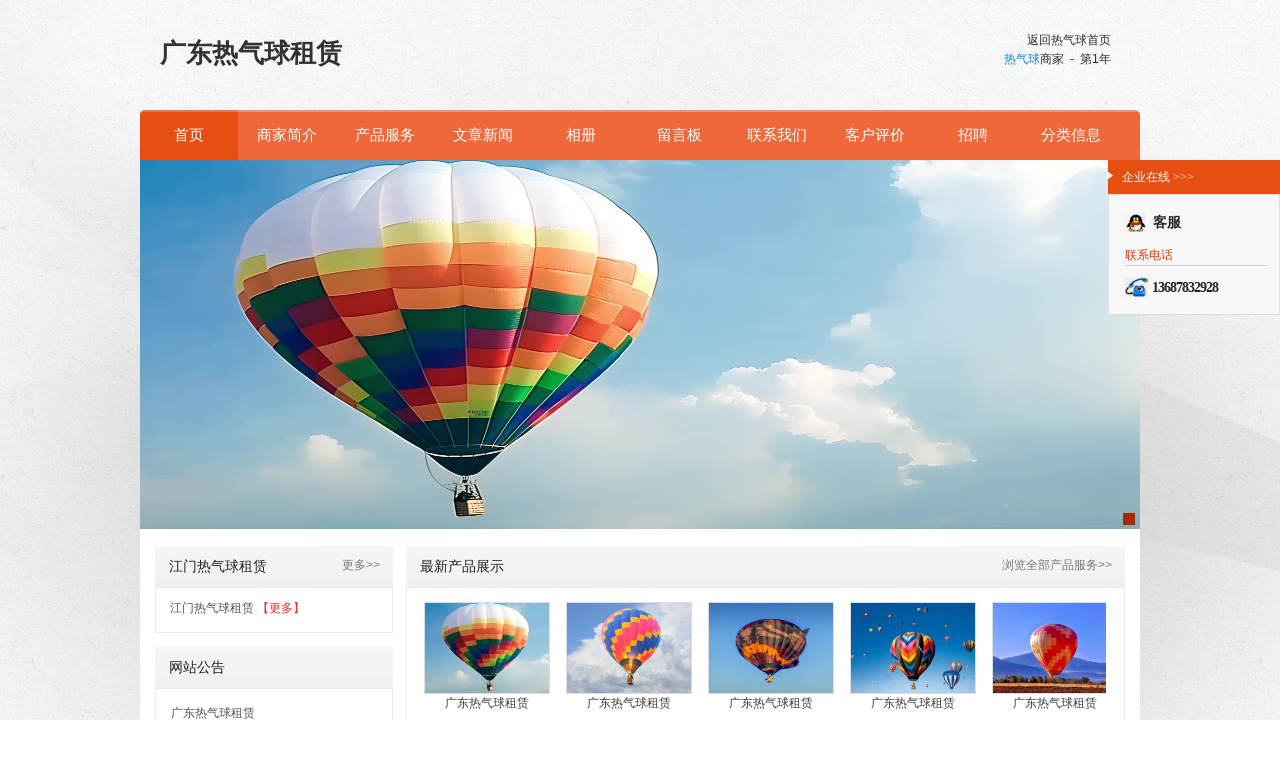

--- FILE ---
content_type: text/html; charset=utf-8
request_url: http://zdqssh.hexinmedia.com/
body_size: 2907
content:
<!DOCTYPE html PUBLIC "-//W3C//DTD XHTML 1.0 Transitional//EN" "http://www.w3.org/TR/xhtml1/DTD/xhtml1-transitional.dtd">
<html xmlns="http://www.w3.org/1999/xhtml">
<head>
<meta http-equiv="Content-Type" content="text/html; charset=utf-8"/>
<title>广东热气球租赁</title>
<meta name="keywords" content="广东热气球租赁"/>
<meta name="description" content="广东热气球租赁"/>
<link rel="stylesheet" href="css/common.css" />
<link rel="stylesheet" href="css/dianpu_static/15/css/machining.css" />
<script src="static/js/jquery.js"></script>
<script>
$(document).ready(function(){
	$("#tab a").click(function(){
		var index = $(this).attr("tab");
		$("#tab a").removeClass("current").eq(index).addClass("current");
		$("#contentbox>div").hide().eq(index).show();
	})
	
	var scroll_h = $("#announcement-list li").height();

	if(scroll_h > 165){
		textMarquee('announcement-list');
	}
	
	//横向滚动
	InitMarquee = function() {
		var length = $("#marqueediv6").find("a").length;
		if(length>6){
			new Marquee("marqueediv6",2,1,720,115,30,0,0);
		}
	}
	InitMarquee();
});
</script>
</head>

<body>
<div class="bg"> 
  <div class="content-top ">
  <h1 class="content-top-left">广东热气球租赁</h1>
  <div class="content-top-right">
    <p class="p2"><a href="index.php">返回热气球首页</a></p>
    <p class="p1"><a style="color: #fb4d7b" href="index.php" target="_blank">热气球</a>商家&nbsp;&nbsp;-&nbsp;&nbsp;第1年</p>
  </div>
</div>
<script>
$(function(){
	$("#nav  li").hover(function(){
		$(this).addClass("hover");
	},function(){
		$(this).removeClass("hover");
	});
})
</script>
<div id="navigation" class="navigation editable">
  <ul id="nav" class="navul navmore">
    <li><a href="http://zdqssh.hexinmedia.com" class="current"><span>首页</span></a></li>
            <li><a href="index.php?m=shop&a=profile&shopid=zdqssh" ><span>商家简介</span> </a> 
    </li>
        
            <li><a href="index.php?m=shop&a=product&shopid=zdqssh" ><span >产品服务</span> </a> 
    <ul class="nav-xiala" style="display: none">
              </ul>
      </li>
        
            <li><a href="index.php?m=shop&a=article&shopid=zdqssh" ><span  >文章新闻</span> </a> 
    <ul class="nav-xiala" style="display: none">
              </ul>
      </li>
        
            <li><a href="index.php?m=shop&a=shoppic&shopid=zdqssh" ><span>相册</span> </a> 
    </li>
        
            <li><a href="index.php?m=shop&a=guestbk&shopid=zdqssh" ><span>留言板</span> </a> 
    </li>
        
            <li><a href="index.php?m=shop&a=contact&shopid=zdqssh" ><span>联系我们</span> </a> 
    </li>
        
            <li><a href="index.php?m=shop&a=comment&shopid=zdqssh" ><span>客户评价</span> </a> 
    </li>
        
            <li><a href="index.php?m=shop&a=zhaopin&shopid=zdqssh" ><span>招聘</span> </a> 
    </li>
        
        <li><a target="_blank" href="index.php?m=shop&c=article&pid=62" ><span>分类信息</span></a></li>
  </ul>
</div>

         
  <div class="banner">
  <div class="biggest-pic">
    <div id="bigImg"> 
       
      <a href=""> <img src="uploads/20251127/202511271555007576.jpg" /></a> 
            <div id="NewsPicTxt" style=" display:none; visibility:hidden"><a href="" target="_blank"></a> </div>
    </div>
  </div>
</div>
<script src="js/dianpu_show.js"></script> 
<script>
$(document).ready(function(){
	navigationMenu('navigation', 'nav-xiala','nav-erji-xiala','erji-xiala-arrow');

});
</script>  <div class="content">
    <div class="col"> 
      <div class="left-col"> 
   
      <div class="about-us">
    <div class="top-title">
      <div class="log">江门热气球租赁</div>
      <a href="index.php?m=shop&a=profile&shopid=zdqssh" target="_blank" class="tag">更多&gt;&gt;</a> </div>
    <div class="about-us-middle">
      <div class="about-middle-content">
        <p class="pro" style=""> <span id="index_about">江门热气球租赁</span> <a href="index.php?m=shop&a=profile&shopid=zdqssh" target="_blank" class="viewer" style="font-size:12px;">【更多】</a> </p>
      </div>
    </div>
  </div>
    <div class="announcement">
    <div class="top-title">
      <div class="log">网站公告</div>
    </div>
    <div class="announcement-middle">
      <ul id="announcement-list">
        <li>广东热气球租赁</li>
      </ul>
    </div>
  </div>
  <div class="connect-us">
    <div class="top-title">
      <div class="announcement-top">
        <div class="log">联系我们</div>
      </div>
    </div>
    <div class="connect-us-middle">
      <ul>
        <li> <span class="li-left">商家名称：</span><span class="li-right">广东热气球租赁</span> </li>
        <li> <span class="li-left">店铺地址：</span><span class="li-right">广东江门</span> </li>
        <li> <span class="li-left">营业时间：</span><span class="li-right">24小时</span> </li>
        <li> <span class="li-left">营业电话：</span><span class="li-right" style="color:#ff6a00; font-size:14px;font-weight:bold;">13687832928 </span> </li>
        <li> <span class="li-left">标签：</span> <span class="li-right" style="color:#ff6a00; "> 
           
          <a href="index.php?m=shop&c=shoplist&pid=62&typeid=63">广东热气球租赁</a>
           
          </span> </li>
      </ul>
    </div>
  </div>
</div>
      <div class="right-col">
        <div class="new-product-service">
          <div class="top-title">
            <div class="log">最新产品展示</div>
            <a href="index.php?m=shop&a=product&shopid=zdqssh" target="_blank" class="tag">浏览全部产品服务&gt;&gt;</a> </div>
          <div class="new-product-service-middle">
            <div id="marqueediv6" style="width: 682px; overflow: hidden; white-space: nowrap; zoom: 1; position: relative;" onmouseover="this.stop()" onmouseout="this.start()"> 
               
              <a href="index.php?m=shop&a=product&shopid=zdqssh&id=1252" target="_blank"><img src="uploads/20251127/202511271650545105.jpg"/><span class="new-product-title">广东热气球租赁</span></span></a> 
               
              <a href="index.php?m=shop&a=product&shopid=zdqssh&id=1251" target="_blank"><img src="uploads/20251127/202511271623293328.jpg"/><span class="new-product-title">广东热气球租赁</span></span></a> 
               
              <a href="index.php?m=shop&a=product&shopid=zdqssh&id=1250" target="_blank"><img src="uploads/20251127/202511271621554935.jpg"/><span class="new-product-title">广东热气球租赁</span></span></a> 
               
              <a href="index.php?m=shop&a=product&shopid=zdqssh&id=1249" target="_blank"><img src="uploads/20251127/202511271620079951.jpg"/><span class="new-product-title">广东热气球租赁</span></span></a> 
               
              <a href="index.php?m=shop&a=product&shopid=zdqssh&id=1248" target="_blank"><img src="uploads/20251127/202511271618509118.jpg"/><span class="new-product-title">广东热气球租赁</span></span></a> 
               
            </div>
          </div>
        </div>
        <div class="service-recommended">
          <div class="top-title">
            <div class="log">精品推荐</div>
            <a href="index.php?m=shop&a=product&shopid=zdqssh" target="_blank" class="tag">浏览全部产品服务&gt;&gt;</a> </div>
          <div class="service-recommended-middle">
          <ul class="products">
                        <li class="product">
              <div class="img"> <a href="index.php?m=shop&a=product&shopid=zdqssh&id=1252" class="pic-index" target="_blank"><img width="147" height="124" src="uploads/20251127/202511271650545105.jpg"></a> </div>
              <div class="pro">
                <a href="index.php?m=shop&a=product&shopid=zdqssh&id=1252">广东热气球租赁</a>
              </div></li>
                        <li class="product">
              <div class="img"> <a href="index.php?m=shop&a=product&shopid=zdqssh&id=1251" class="pic-index" target="_blank"><img width="147" height="124" src="uploads/20251127/202511271623293328.jpg"></a> </div>
              <div class="pro">
                <a href="index.php?m=shop&a=product&shopid=zdqssh&id=1251">广东热气球租赁</a>
              </div></li>
                        <li class="product">
              <div class="img"> <a href="index.php?m=shop&a=product&shopid=zdqssh&id=1250" class="pic-index" target="_blank"><img width="147" height="124" src="uploads/20251127/202511271621554935.jpg"></a> </div>
              <div class="pro">
                <a href="index.php?m=shop&a=product&shopid=zdqssh&id=1250">广东热气球租赁</a>
              </div></li>
                        <li class="product">
              <div class="img"> <a href="index.php?m=shop&a=product&shopid=zdqssh&id=1249" class="pic-index" target="_blank"><img width="147" height="124" src="uploads/20251127/202511271620079951.jpg"></a> </div>
              <div class="pro">
                <a href="index.php?m=shop&a=product&shopid=zdqssh&id=1249">广东热气球租赁</a>
              </div></li>
                      </ul>
          </div>
        </div>
                <div class="col2">
          <div class="safety-news">
            <div class="top-title">
              <div class="log">最新文章</div>
              <a href="index.php?m=shop&a=article&shopid=zdqssh" class="tag" target="_blank">更多&gt;&gt;</a> </div>
            <ul class="safety-news-middle">
                            <li> <a href="index.php?m=shop&a=article&shopid=zdqssh&id=904" >江门热气球租赁</a>
                <p>2025-11-27</p>
              </li>
                          </ul>
          </div>
          <div class="safety-news" style="float:right; ">
            <div class="top-title">
              <div class="log">热门文章</div>
              <a href="index.php?m=shop&a=article&shopid=zdqssh" class="tag" target="_blank">更多&gt;&gt;</a> </div>
            <ul class="safety-news-middle">
                            <li> <a href="index.php?m=shop&a=article&shopid=zdqssh&id=904" >江门热气球租赁</a>
                <p>2025-11-27</p>
              </li>
                          </ul>
          </div>
        </div>
      </div>
    </div>
  </div>
  <div class="link">
  <dl>
    <dt style="float:left;"><b>友情链接：</b></dt>
      </dl>
</div>
<div class="footer">
  <div class="footer-ul"> <a href="index.php?m=shop&shopid=zdqssh">首页&nbsp;&nbsp;<span>|</span></a> <a href="index.php?m=shop&a=profile&shopid=zdqssh" target="_blank">商家简介&nbsp;&nbsp;<span>|</span></a> <a href="index.php?m=shop&a=product&shopid=zdqssh" target="_blank">产品服务&nbsp;&nbsp;<span>|</span></a> <a href="index.php?m=shop&a=article&shopid=zdqssh" target="_blank">文章新闻&nbsp;&nbsp;<span>|</span></a> <a href="index.php?m=shop&a=guestbk&shopid=zdqssh" target="_blank">留言板&nbsp;&nbsp;<span>|</span></a> <a href="index.php?m=shop&a=contact&shopid=zdqssh" target="_blank">联系我们</a> </div>
  <div style="border-top:1px solid #fff; padding:9px 0 0 0; "> <span>公司地址：广东江门</span>&nbsp;&nbsp; <span>联系电话：13687832928</span><br />
    <span>版权：广东热气球租赁</span>&nbsp;&nbsp;<span>图片资料版权归作者所有，未经作者授权严禁转载!</span></div>
</div>
<div class="customer-fixed" style="right: 0px; top:160px;">
  <div class="customer-service" id="customer-service">
    <div id="customer-service-top">
      <div class="log">企业在线&nbsp;&gt;&gt;&gt;</div>
    </div>
    <div id="customer-service-middle">
      <div class="online"> 
            <a href="http://wpa.qq.com/msgrd?v=3&amp;uin=&amp;site=qq&amp;menu=yes" target="_blank" class="online-li">客服</a>
            </div>
      <div class="calls">
        <div class="calls-top">联系电话</div>
        <div class="calls-middle">
                    <div class="call">13687832928</div>
                  </div>
      </div>
    </div>
  </div>
</div>
<script type="text/javascript" src="http://cs.ecqun.com/?id=402070&scheme=2" charset="utf-8"></script> 
</div>
</body>
</html>

--- FILE ---
content_type: text/css
request_url: http://zdqssh.hexinmedia.com/css/common.css
body_size: 754
content:
/* clear default */
html, body, div, span, applet, object, iframe, h1, h2, h3, h4, h5, h6, p, blockquote, pre, a, abbr, acronym, address, big, cite, code, del, dfn, em, font, img, ins, kbd, q, s, samp, small, strike, strong, sub, sup, tt, var, dd, dl, dt, li, ol, ul, fieldset, form, label, legend, input, select, textarea, table, caption, tbody, tfoot, thead, tr, th, td, .x { margin: 0; padding: 0; }
ul, li { list-style:none; }
table { border-collapse:separate; }
a img, img, iframe { border:none; }
a span, form label { cursor:pointer; }
html { color:#555; }
body, input, select, textarea { font:12px/1.6 Tahoma, arial, "SimSun"; }
a { text-decoration:none; }
a:link, a:visited { color:#0077d9; }
a:hover, a:active, a:focus { color:#ff6a00; text-decoration:none }
.clearfix { zoom:1; }
.clearfix:after { content:"."; display:block; clear:both; height:0; overflow:hidden; visibility:hidden; }
.link { width:1000px; margin:5px auto; zoom:1; }
.link:after { content:"."; display:block; clear:both; height:0; overflow:hidden; visibility:hidden; }
.buynow { float:left; text-align:center; margin:6px; width: 113px; -webkit-border-radius: 3px; border-radius: 3px; cursor: pointer; font:16px/38px normal 'Microsoft YaHei'; border: 1px solid #ccc; color: #f69 !important; box-shadow: 0 1px 2px rgba(0, 0, 0, 0.2); background: #fafafa; background: -webkit-linear-gradient(top, #fefefe 0, #fafafa 40%, #f5f5f5 100%); background: linear-gradient(to bottom, #fefefe 0, #fafafa 40%, #f5f5f5 100%); }


--- FILE ---
content_type: text/css
request_url: http://zdqssh.hexinmedia.com/css/dianpu_static/15/css/machining.css
body_size: 6842
content:
body { background:url(../../../../image/jiaju/background.jpg) repeat; }
.bg { margin:0 auto; background:url(../../../../image/jiaju/background2.gif) top center no-repeat; }
.content { width:1000px; margin:0 auto; z-index:100; }
.content-top1 { width:1000px; max-height:200px; position:relative; margin:0 auto; line-height:0; }
.content-top { width:1000px; height:110px; position:relative; margin:0 auto; }
.content-top1 img { width:1000px; max-height:200px; *height:expression(document.body.clientHeight > 200? "200px": "auto" );
}
.content-top-left { font-family:"microsoft yahei"; height:28px; line-height:28px; font-size:26px; color:#323232; position:absolute; top:40px; left:20px; }
.content-top-right { font-size:12px; text-align:right; margin-top:1px; color:#323232; position:absolute; top:30px; left:864px; text-shadow:1px 1px #eee }
.content-top-right .p1 { margin-top:0; margin-bottom:2px; }
.content-top-right .p1 a { color:#128add!important; }
.content-top-right .p2 a { color:#323232; }
.content-top-right .p2 .p2-a1 { margin-right:12px; }
.content-top-right .p2 .p2-a2 { margin-left:8px; }
.banner { width:1000px; margin:0 auto; position:relative; }
.biggest-pic { height:369px; }
.banner img { width:1000px; height:369px; }
#bigImg a { cursor:default; }
.Nav { position:absolute; bottom:0; right:5px; height:16px; line-height:16px; }
.Nav span { display:inline-block; width:12px; height:12px; color:#000; text-align:center; line-height:12px; margin-left:3px; background:#d1d1d1; }
.Nav span a { display:block; width:100%; cursor:pointer; color:#000 !important; }
.Nav span a:hover { text-decoration:none !important; }
.Nav .Cur { background:#A52A02; }
.Nav .Cur a { color:#fff !important; }
.navigation { width:1000px; height:50px; z-index:101; zoom:1; margin:0 auto; background:url(../../../../image/jiaju/navigation.png) repeat-x; border-radius:5px 5px 0 0; }
.navigation ul { width:1000px; height:50px; margin:0 auto; z-index:102; }
.navigation li { float:left; position:relative; line-height:50px; height:50px; z-index:103; }
.navigation li a { width:109px; height:50px; color:#fff !important; display:block; font-family:"microsoft yahei"; font-size:15px; text-align:center; }
.navigation li a .nav-xiala-pic { padding:0 15px 0 0; display:inline-block; background:url(../../../../image/jiaju/nav_xiala.png) right center no-repeat; }
.navigation li:first-child a { border-radius:5px 0 0 0; }
.navmore li a { width:98px; }
.navigation a:hover { background:#f07c57; }
.a-hover { background:#f07c57; }
.navigation a.current { background:url(../../../../image/current.png) repeat-x; }
.more-service { position:relative; height:179px; }
#nav_ul2 { position:absolute; top:50px; left:0; width:123px; height:129px; z-index:999!important; }
#nav_ul2 li { float:none; }
#nav_ul2 li a { border:none; background:#d51e00; }
#nav_ul2 li a:hover { background:#d51e00; }
.nav-erji-xiala { position:absolute; background:#ee6839; width:150px; z-index:1003!important; top:0; left:150px; }
.nav-xiala { position:absolute; background:#ee6839; width:150px!important; height:auto!important; z-index: 1001!important; top: 50px; left: 0; font-family: "microsoft yahei"; padding: 0; }
.nav-xiala li { float:none; z-index:1002; }
.nav-xiala li a { border:none; width:150px; overflow:hidden; font-weight:normal; font-size:13px; background:none; }
.nav-xiala li .nav-erji-xiala-pic { background:url(../../../../image/jiaju/nav_xiala2.png) 129px center no-repeat; }
.nav-xiala li a:hover { background:#f07c57!important; }
.nav-xiala li .nav-erji-xiala-pic:hover, .nav-xiala a.a-hover { background:#f07c57 url(../image/nav_xiala2.png) 129px center no-repeat!important; }
.nav-xiala li:first-child a { border-radius:0; }
.col { width:970px; background:#fff; padding:17px 15px 20px 15px; margin:0 0 43px 0; }
.col:after { content:"."; height:0; display:block; visibility:hidden; clear:both; }
.left-col { float:left; width:238px; overflow:hidden; }
.right-col { float:right; width:719px; overflow:hidden; }
.log { font-family:"microsoft yahei"; font-size:14px; height:41px; line-height:41px; color:#212121; float:left; }
.log a { color:#212121; }
.tag { height:18px; line-height:18px; float:right; color:#787878!important; margin:10px 0 0 0; }
.tag a { color:#787878; }
.tag:hover { border-bottom:1px solid #787878; }
.top-title { height:41px; overflow:hidden; zoom:1; background:url(../../../../image/jiaju/content_top.png) repeat-x; padding:0 13px 0 14px; }
.col1 { overflow:hidden; zoom:1; height:237px; margin:0 0 14px 0; }
.col1-other { width:760px; height:195px; }
.col1-other .about-us { width:760px; }
.col1-other .about-us-middle { height:134px; }
.col1-other .about-middle-content { height:auto; width:auto }
.col2 { overflow:hidden; zoom:1; }
/* 娴溠冩惂閺堝秴濮熼崚鍡欒 */
.clas { margin:0 0 14px 0; }
.clas-middle { padding:18px 20px 14px 20px; border:1px solid #ebeaea; *padding-bottom:15px;
}
.clas-each { margin:0 0 7px 0; }
.clas-each a { color:#656565; }
.each-title { background:url(../../../../image/jiaju/clas_title.jpg) 0 2px no-repeat; padding:0 0 0 13px; cursor:pointer; height:12px; line-height:12px; *height:15px;
*line-height:15px;
+height:16px;
+line-height:16px;
}
.each-title a { font-family:"microsoft yahei"; font-size:14px; color:#e6440f; }
.each-ul { margin:9px 0 0 28px; }
.each-ul li { margin:0 0 2px 0; background:url(../../../../image/jiaju/clas_li.png) 0 2px no-repeat; padding:0 0 0 14px; }
.each-ul li a:hover { color:#e6440f; }
/* 鎼存鎽甸崗顒€鎲�*/
.announcement { margin:0 0 14px 0; }
.announcement-middle { padding:15px 10px 16px 15px; border:1px solid #ebeaea; overflow:hidden; zoom:1; }
.announcement-middle #announcement-list { position:relative; height:165px; overflow:hidden; }
/* 閼辨梻閮撮幋鎴滄粦 */
.connect-us-middle { border:1px solid #ecebec; padding:14px 15px 5px 13px; }
.connect-us p { color:#e52d22; margin:0 0 7px 0; font-weight:bold; }
.connect-us ul li { color:#434343; overflow:hidden; zoom:1; border-bottom:1px dashed #9e9e9e; padding:0 0 8px 0; margin:0 0 8px 0; }
.connect-us ul li .li-left { display:block; float:left; width:65px; text-align: right;}
.connect-us ul li .li-right { display:block; float:left; width:134px; }
.connect-us ul li:last-child { margin-bottom:0; border-bottom:none; }
.connect-us ul li strong { font-weight:normal; color:#e52e23; }
/* 閸︽澘娴� */
.map { border:1px solid #ecebec; }
.map img { width:224px; height:112px; }
#map { width:715px; height:600px; border:1px solid #ddd; }
/* 閸忣剙寰冪粻鈧禒锟� */
.about-us { margin:0 0 14px 0; }
.headphoto { width:100px; height:60px; overflow:hidden; float:left; margin:0 5px 0 0; }
.headphoto img { width:100px; height:60px; display:block!important; }
.about-us-middle { padding:11px 13px 14px 14px; border:1px solid #ecebec; font-size:14px; }
.about-middle-content { overflow:hidden; zoom:1; font-size:12px; }
.about-us-middle .img { width:154px; height:111px; float:left; margin:3px 0 0 0; }
.about-us-middle .viewer { color:#e62d22; }
/* 缁岀儤鈧拷 */
.about-us-empty { text-align:center; padding:50px 0 40px }
.empty-span { display:inline-block; width:330px; height:30px; background:url(../image/empty.png) no-repeat }
.about-us-empty span { background-position:0 -49px }
/* 缁儳鎼ф禍褍鎼ч幒銊ㄥ礃 */

.clearfix { zoom:1; }
.clearfix::after {
content:"";
display:block;
clear:both;
}
.productlist-select { margin:0 21px 25px 21px; color:#8e8e8e; }
.select { padding:0 0 6px 0; border-bottom:1px solid #e3e3e3; margin:0 0 6px 0; }
.select a { display:inline-block; }
.select .number { margin:0 0 0 14px; display:inline-block; }
.select strong { color:#ee6839; }
.sorts { overflow:hidden; zoom:1; }
.sort { float:left; margin:0 0 2px 0; width:161px; }
.fold { width:11px; height:11px; display:inline-block; background:url(../../../../image/jiaju/fold.jpg) no-repeat; position:relative; top:1px; left:0; }
.service-recommended { margin-bottom:14px; overflow:hidden; zoom:1; overflow:hidden; zoom:1; }
.service-recommended-middle { border:1px solid #ecebec; overflow:hidden; zoom:1; padding:21px 0 7px 0; *padding-bottom:19px;
}
.products { overflow:hidden; zoom:1; margin:0 0 0 15px; }
.product { width:147px; height:147px; float:left; margin:0 5px 13px 4px; display:inline; border:1px solid #e6e6e6; padding:7px; overflow:hidden; }
.product:hover { border:1px solid #f3b09c; }
.product .img { width:147px; height:124px; display:block; }
.product .pro { width:147px; text-align:center; overflow:hidden; zoom:1; text-overflow:ellipsis; white-space:nowrap; height:13px; line-height:13px; margin:11px 0 0 0; *height:14px;
*line-height:14px;
}
.product .pro a { color:#3c3c3c!important; }
.product .pro a:hover { color:#e6440f; }
/* 閸忣剙寰冮惄绋垮斀 */
.my-album { margin:0 0 14px 0; }
.albums { overflow:hidden; zoom:1; padding:0 20px 0 13px; border:1px solid #ecebec; }
#marqueediv6 { width:723px; overflow:hidden; zoom:1; }
.album { border-bottom:1px dotted #cbcbcb; overflow:hidden; zoom:1; margin:16px 0 0 0; padding:0 0 15px 0; }
.album:last-child { border-bottom:none; padding:0 0 13px 0; }
.album .img-a { width:94px; height:68px; background:url(../../../../image/jiaju/album_bg2.jpg) no-repeat; float:left; margin:0 9px 0 0; padding:1px 0 0 1px; }
.album .album-right { float:left; color:#2e2e2e; }
.album-right a { color:#2e2e2e; }
.album-right strong { font-weight:normal; color:#dd390f; }
.cover-label { position: absolute; left: 0; top: 0; height:42px; width:42px; background: url(../../../../image/jiaju/album_icon.png) no-repeat 0 0; }
/* 娣囨繈娅撻弻婊勬煀闂傦拷 瀵偓闁夸礁鐨敮姝岀槕*/
.safety-news { width:351px; float:left; }
.safety-news-middle { border:1px solid #ecebec; overflow:hidden; zoom:1; padding:17px 19px 5px 19px; }
.safety-news-middle li { background:url(../../../../image/jiaju/news_li.png) 0 3px no-repeat; padding:0 0 0 10px; height:13px; line-height:13px; margin:0 0 9px 0; +height:14px;
+line-height:14px;
}
.safety-news-middle li a { width:217px; overflow:hidden; zoom:1; text-overflow:ellipsis; white-space:nowrap; float:left; display:block; }
.safety-news-middle li a:link { color:#3c3c3c; }
.safety-news-middle li a:visited { color:#3c3c3c; }
.safety-news-middle li a:hover { color:#e6440f; }
.safety-news-middle li a:active { color:#3c3c3c; }
.safety-news-middle li p { color:#8e8e8e; float:right; }
/* 鎼存洟鍎� */
.footer { width:1000px; text-align:center; clear:both; overflow:hidden; zoom:1; margin:0 auto 10px auto; }
.footer .footer-ul { text-align:center; border-bottom:1px solid #d7d1cf; padding:0 0 9px 0; }
.footer .footer-ul a { color:#3c3c3c; }
.footer p { color:#8e8e8e; }
.footer span { color:#8e8e8e; }
.footer p { height:13px; line-height:13px; margin:0 0 6px 0; }
/* 閸掑棝銆�/閸忣剙寰冪粻鈧禒锟� */
.about-us2 { margin:0 0 14px 0; }
.about-us2 #tab { margin:0 0 0 7px; }
.about-us2 #tab a { font-family:"microsoft yahei"; font-size:14px; color:#212121; padding:0 14px; line-height:43px; display:block; float:left; }
.about-us2 #tab .current { background:#fff; color:#ee6839; height:44px; line-height:44px; margin:-2px 0 0 0; border-radius:3px 3px 0 0; box-shadow:0 -1px 2px #e5e4e4; }
.about-us-middle2 { padding:11px 13px 15px 15px; border:1px solid #ecebec; font-size:14px; }
.about-us-middle2 img { padding:1px; border:1px solid #e1e1e1; max-width:700px; *width:expression(document.body.clientWidth > 700? "700px": "auto")
}
.about-us-middle2 .viewer { color:#e62d22; }
/* 缁岀儤鈧拷 */
.about-us-empty { text-align:center; padding:50px 0 40px }
.empty-span { display:inline-block; width:330px; height:30px; background:url(../image/empty.png) no-repeat }
.about-us-empty span { background-position:0 -49px }
/* 閸掑棝銆�/閻╃鍞� */
.albums2 { padding:11px 2px 15px 3px; border:1px solid #ecebec; overflow:hidden; zoom:1; }
.album2 { position:relative; float:left; width:169px; height:196px; margin:0 5px 0 4px; display:inline; }
.album2 a { display:block; }
.album2 .album-img { width:167px; height:163px; background:url(../../../../image/jiaju/album_bg.jpg) no-repeat; padding:1px 0 0 1px; }
.album2 img { width:163px; height:159px; }
.album2 .pro { color:#3c3c3c; text-align:center; margin:6px 0 0 0; }
/* 閺傚洨鐝风拠锔藉剰 */
.article { margin:0 0 14px 0; }
.article-middle { padding:11px 13px 15px 15px; border:1px solid #ecebec; overflow:hidden; zoom:1; }
.article-middle .title { text-align:center; }
.article-middle .title h5 { font-family:"microsoft yahei"; font-size:20px; font-weight:normal; color:#000; margin:0 0 2px 0; }
.article-middle .title span { color:#8e8e8e; }
.article-middle .title span strong { font-weight:normal; color:#e6440f; }
.article-middle .abstruct { color:#8e8e8e; padding:12px 14px 11px 15px; border:1px solid #d5d4d5; background:#f2f2f2; margin:17px 0 16px 0; }
.article-middle .abstruct strong { color:#e6440f; }
.article-middle .text { word-wrap:break-word; overflow:hidden; }
.article-middle .text span { background:none!important; }
.article-middle .text p { font-size:14px; color:#3c3c3c; line-height:1.75; }
.article-aside { overflow:hidden; zoom:1; color:#3c3c3c; }
.article-pre a:link, .article-nex a:link { color:#8e8e8e; }
.article-pre a:visited, .article-nex a:visited { color:#8e8e8e; }
.article-pre a:hover, .article-nex a:hover { color:#e6440f; }
.article-pre a:active, .article-nex a:active { color:#8e8e8e; }
.article-pre { float:left; }
.article-nex { float:right; }
/* 閺傚洨鐝烽崚妤勩€� */
.articlelist-middle { padding:11px 13px 15px 15px; border:1px solid #ecebec; overflow:hidden; zoom:1; }
.articlelist-middle-ul { padding:0 0 17px 0; border-bottom:1px solid #d3cbc7; }
.articlelist-middle-ul li { background:url(../../../../image/jiaju/articlelist_li.png) 11px 14px no-repeat; padding:0 18px 0 20px; height:35px; line-height:35px; font-size:14px; +height:31px;
+line-height:31px;
+background:url(../image/articlelist_li.png) 11px 11px no-repeat;
}
.articlelist-middle-ul li a { overflow:hidden; zoom:1; text-overflow:ellipsis; white-space:nowrap; float:left; display:block; }
.articlelist-middle-ul li a:link, .articlelist-middle-ul li a:visited { color:#000; }
.articlelist-middle-ul li a:hover { color:#e6440f; }
.articlelist-middle-ul li a:active { color:#000; }
.articlelist-middle-ul li p { font-family:"Arial"; color:#8e8e8e; float:right; }
.articlelist-middle-ul li:hover { background:#eee url(../../../../image/jiaju/articlelist_li.png) 11px 14px no-repeat; }
.articlelist-middle-ul li a:hover { color:#e6440f; }
/* pageing */
.pg { padding:20px 0 0 0; width:758px; }
.paging { margin:20px 0 0 0; text-align:center; }
.pg { overflow: hidden; zoom:1; text-align:center; }
.pg strong { padding:0 10px; background:#e64915!important; border:1px solid #e64915; border-radius:3px; color:#fff!important; display:inline-block; font-weight:normal; margin:0 0 0 6px; }
.pg a, .pgb a { border:1px solid #b8b8b8; border-radius:3px; display:inline-block; height:28px; line-height:28px; margin:0 0 0 6px; overflow:hidden; padding:0 10px; text-decoration:none; background:url(../../../../image/jiaju/pg_button.png) repeat-x; color:#515151; }
.pg a:hover, .pgb a:hover, .pg a.prev:hover, .pg a.nxt:hover { border-color:#336699; color:#336699; }
.pg a.prev, .pg a.nxt { border:1px solid #b8b8b8; border-radius:3px; display:inline-block; height:28px; line-height:28px; overflow:hidden; padding:0 10px; text-decoration:none; background:url(../../../../image/jiaju/pg_button.png) repeat-x; color:#515151; }
.pg a.nxt { margin:0 0 0 6px; }
.pg, .pgb { line-height:28px; }
.bw0 { border:medium none !important; }
.bm, .bn { margin-bottom:10px; }
.pg .adnumber { margin:0 0 0 50px; }
/* 閼辨梻閮撮幋鎴滄粦 */
.contact { margin:0 0 14px 0; }
.contact-middle { padding:11px 13px 15px 15px; border:1px solid #ecebec; overflow:hidden; zoom:1; }
.contact-middle .pro { padding:11px 0 2px 13px; border-left:5px solid #e4e4e4; margin:0 0 18px 0; }
.contact-middle .title { font-family:"microsoft yahei"; font-size:18px; height:18px; line-height:18px; +height:21px;
+line-height:21px;
color:#e6440f; margin:0 0 19px 0; }
.contact-middle ul li { margin:0 0 8px 0; font-size:14px; overflow:hidden; zoom:1; }
.contact-middle ul .li-left, .contact-middle ul .li-right { float:left; }
.contact-middle ul .li-left { color:#8e8e8e; }
.contact-middle ul .li-right { font-family:"microsoft yahei"; color:#000; }
.contact-middle .big-map { width:722px; height:606px; }
/* 閻愮鐦� */
.dianping-middle { padding:11px 13px 15px 15px; border:1px solid #ecebec; overflow:hidden; zoom:1; }
.dianping-ul { border-bottom:1px solid #d3cbc7; padding:0 0 11px 0; }
.dianping-ul li { padding:12px 0 9px 0; border-bottom:1px dashed #9e9e9e; overflow:hidden; zoom:1; }
.default-photo { float:left; margin:2px 11px 0 0; display:block; width:58px; height:58px; }
.default-photo img { width:58px; height:58px; }
.dianping-ul li .produce { float:left; }
.dianping-ul li .produce-title { margin:0 0 7px 0; height:16px; line-height:16px; }
.dianping-ul li:last-child { border-bottom:none }
.dianping-ul .user-name { margin:0 16px 0 0; }
.dianping-ul .day { font-family:arial; font-size:13px; }
.dianping-ul .word { color:#8e8e8e; margin-top:6px; font-size:12px; }
.grade { width:659px; border-top:1px solid #fff; padding:26px 0 0 30px; }
.grade .title p { font-size:14px; }
.grade .title p span { color:#e6440f; }
.grade ul { margin:23px 0 0 0; }
.grade ul li { overflow:hidden; zoom:1; }
.grade ul li .li-left { float:left; width:84px; text-align:right; color:#323232; }
.grade ul li .li-left em { font-style:normal; color:#e6440f; margin-right:6px; }
.grade ul li .li-right { float:left; position:relative; }
#star_num { display:inline-block; }
.position-star { position:absolute; top:0; left:0; width:84px; height:14px; }
.position-star span { display:inline-block; width:14px; height:14px; cursor:pointer }
.grade ul li .li-right textarea { width:572px; height:234px; resize:none; border:1px solid #cbcbcb; background:none; }
.grade ul li .submiter { width:90px; height:28px; text-align:center; line-height:28px; background:url(../../../../image/jiaju/submiter.png) repeat-x; border:1px solid #b6b6b6; border-radius:3px; color:#565555; font-size:12px; margin:12px 0 0 0; }
.star0, .star1, .star2, .star3, .star4, .star5 {display: inline-block !important;
display: inline;
zoom: 1; width:70px; height:14px; background:url(../../../../image/jiaju/star.png); }
.star0 { background-position:0 -70px }
.star1 { background-position:0 -56px }
.star2 { background-position:0 -42px }
.star3 { background-position:0 -28px }
.star4 { background-position:0 -14px }
.star5 { background-position:0 0 }
/* message */
.message-board-middle { padding:11px 13px 15px 15px; border:1px solid #ecebec; }
.message-board-middle .title { font-size:20px; height:20px; line-height:20px; color:#e6440f; }
.message-board-middle .title2 { color:#9e9e9e; margin:4px 0 26px 0; }
.message-board-middle ul { font-size:14px; color:#000; margin:0 0 0 29px; }
.message-board-middle ul li { margin:0 0 8px 0; }
.message-board-middle ul li .li-left, .message-board-middle ul li .li-right { float:left; }
.message-board-middle ul li .li-left { width:78px; text-align:right; }
.message-board-middle ul li .li-left em { font-style:normal; color:#e6440f; }
.message-board-middle ul li .input-text { width:168px; height:24px; display:block; border:1px solid #cdcdcd; background:none; }
.message-board-middle ul li textarea { width:580px; height:256px; resize:none; border:1px solid #ddd; background:none; }
.message-board-middle ul li .submiter { width:90px; height:28px; text-align:center; line-height:28px; background:url(../../../../image/jiaju/submiter.png) repeat-x; border:1px solid #b6b6b6; margin:8px 0 0 0; color:#565555; border-radius:3px; }
/* 閹存垹娈戦惄鍝ュ */
.my-picture-middle { padding:11px 13px 15px 15px; border:1px solid #ecebec; overflow:hidden; zoom:1; }
/* picture product */
/*閸ュ墽澧栫粵澶嬬槷娓氬缂夐弨锟�*/
.img600x450 s, .img332x249 s { display:inline-block; height:100%; width:0; vertical-align:middle; }
/*閸ㄥ倻娲跨仦鍛厬閿涙岸娓堕崷銊┿€夐棃銏犲敶閸ㄥ倻娲跨仦鍛厬鐎电钖勫ǎ璇插<s></s>閸掔娀娅庣痪鎸庣垼缁涙拝绱濋悥鍓侀獓閸忓啰绀屽ǎ璇插vertical-align:middle鐏炵偞鈧拷*/
.img120x90 img { width:116px; height:90px; display:inline !important; vertical-align:middle; }
.img600x450 img { display:inline !important; vertical-align:middle }
.img60x45 img { width:60px; height:45px; display:inline !important; vertical-align:middle; }
.img332x249 img { width:332px; height:249px; display:inline !important; vertical-align:middle; }
/*閻╃鍞界仦鏇犮仛*/
.img_number { height:14px; line-height:14px; margin:16px 0 0 0; color:#000; font-size:14px; font-family:"microsoft yahei"; font-weight:bold; }
.img_number em { font-style:normal; color:#e6440f; }
.photo_display_area1 { width:651px; height:497px; padding:14px; position:relative; border:1px solid #e7e6e7; text-align:center; overflow:hidden; *zoom:1;
background:#fff; }
.photo_wrap { overflow:hidden; border-top:none; height:100%; clear:both; position:relative; }
.photo_view1 { vertical-align:middle; width:600px; height:450px; position:relative; *zoom:1;
}
.photo_view1 { display:inline-block; /*FF*/ display:inline \9; /*IE8*/ display:inline-block \0/;/*IE9*/ *display:inline;/*IE6,IE7*/
}
.imgList1 { position:relative; float:left; height:96px; width:625px; overflow:hidden; }
.imgList1 ul { position:absolute; }
.imgList1 ul li { float:left; height:90px; width:116px; margin:0 5px 0 0; padding:1px; cursor:pointer; border:1px solid #dcdbdb; overflow:hidden; zoom:1; }
.imgList1 ul li.curr { border:1px solid #e6440f; }
.imgList1 ul li em, .imgList1 ul li s { display:inline-block; *display:inline;
height: 0px; width:0; font-size:0; }
.photo_display_area1 .next_btn { position:absolute; cursor:pointer; top:15px; z-index:1000; display:block; width:50%; height:450px; }
.photo_display_area1 .left { left:15px; }
.photo_display_area1 .right { right:13px }
.photo_display_area1 a.right:hover b { background:url(../image/album_arrow.png)0 -25px no-repeat; position:absolute; top:49%; right:30px; width:30px; height:20px; display:block; }
.photo_display_area1 a.left:hover b { background:url(../image/album_arrow.png) 0 0px no-repeat; position:absolute; top:49%; left:30px; width:30px; height:20px; display:block; }
.photo_small_list1 { overflow:hidden; position:relative; margin:7px 0 0 0; }
a.leftimg_btn { display:block; float:left; height:92px; width:25px; background:url(../../../../image/jiaju/leftimg_btn.jpg) no-repeat; margin:0 9px 0 0; }
a.rightimg_btn { display:block; float:right; height:92px; width:25px; background:url(../../../../image/jiaju/rightimg_btn.jpg) no-repeat; margin:0 0 0 4px; }
/* 娴溠冩惂鐠囷附鍎� */
.service-recommended-details { margin:0 0 14px 0; }
.service-recommended-details-middle { padding:19px 13px 15px 19px; border:1px solid #ecebec; overflow:hidden; zoom:1; }
.photo_wrap2 { overflow:hidden; float:left; height:100%; position:relative; }
.photo_view2 { vertical-align:middle; width:332px; height:249px; position:relative; *zoom:1;
}
.photo_view2 { display:inline-block;/*FF*/ display:inline \9;/*IE8*/ display:inline-block \0/;/*IE9*/ *display:inline;/*IE6,IE7*/
}
.imgList2 { position:relative; float:left; height:47px; *height:49px;
width:332px; overflow:hidden; }
.imgList2 ul { position:absolute; overflow:hidden; zoom:1; }
.imgList2 ul li { float:left; height:45px; width:60px; margin:0 2px; cursor:pointer; border:1px solid #dcdbdb; }
.imgList2 ul li.curr { border:1px solid #ff6a00 }
.imgList2 ul li em, .imgList2 ul li s { display:inline-block; *display:inline;
height: 0px; width:0; font-size:0; }
.photo_display_area2 { width:332px; height:249px; position:relative; border:1px solid #e7e6e7; background:url(../../../../image/jiaju/album_detail.png); text-align:center; overflow:hidden; zoom:1; }
.photo_display_area2 .next_btn { position:absolute; cursor:pointer; top:0; z-index:1000; display:block; width:50%; height:255px; }
.photo_display_area2 .left { left:0; }
.photo_display_area2 .right { right:0 }
.photo_display_area2 a.right:hover b { background:url(../image/album_arrow.png)0 -25px no-repeat; position:absolute; top:49%; right:20px; width:30px; height:20px; display:block; }
.photo_display_area2 a.left:hover b { background:url(../image/album_arrow.png) 0 0px no-repeat; position:absolute; top:49%; left:20px; width:30px; height:20px; display:block; }
.photo_small_list2 { overflow:hidden; position:relative; width:332px; margin-top:4px; }
.product-detail { float:left; width:330px; margin:8px 0 0 21px; }
.product-detail h2 { font-family:"microsoft yahei"; font-size:18px; margin:0 0 14px 0; line-height:18px; *line-height:20px;
color:#000; font-weight:normal; }
.product-detail table th { font-size:14px; color:#8e8e8e; width:103px; text-align:right; font-weight:normal; vertical-align:top; padding:5px 0; }
.product-detail table td { vertical-align:top; padding:5px 0 5px 7px; font-size:15px; color:#000; font-family:"microsoft yahei"; }
.product-detail table .td-last { overflow:hidden; zoom:1; padding:4px 0 0 0; }
.product-detail table .td-last a { width:16px; height:16px; display:block; float:left; margin:0 6px 0 0; }
.service-details { margin:30px 0 0 0; font-size:14px; }
.service-details-top { border-bottom:1px solid #e5e5e5; height:18px; margin:0 0 18px 0; }
.service-details .title { padding:0 0 4px 0; font-family:"microsoft yahei"; font-size:14px; color:#000; line-height:14px; border-bottom:1px solid #e6440f; width:91px;  *line-height:15px;
}
.service-details p { color:#3c3c3c; font-size:14px; line-height:1.75; background:none!important; margin:0 0 24px 0; text-indent:21px; }
.service-details p:last-child { margin:0; }
.service-details img { padding:1px; border:1px solid #e1e1e1; max-width:700px; *width:expression(document.body.clientWidth > 700? "700px": "auto")
}
.service-details span { background:none!important; }
/* 娴溠冩惂鐠囷附鍎忔い锟�/閹劌褰查懗鍊熺箷閹扮喎鍙寸搾锟� */
.new-products { margin:0 0 14px 0; }
.new-products-middle { padding:11px 0 15px 0; border:1px solid #ecebec; overflow:hidden; zoom:1; }
.new-product { width:165px; height:150px; *height:153px;
overflow:hidden; zoom:1; float:left; margin:0 12px 20px 12px; display:inline; }
.new-product .img { width:163px; height:125px; border:1px solid #e5e3e4; display:block; }
.new-product .img:hover { border:1px solid #e6440f; }
.new-product .pro { width:165px; text-align:center; overflow:hidden; zoom:1; text-overflow:ellipsis; white-space:nowrap; height:13px; line-height:13px; margin:10px 0 0 0; +height:14px;
+line-height:14px;
}
.new-product .pro a:link, .new-product .pro a:visited { color:#3c3c3c; }
.new-product .pro a:hover { color:#e6440f; }
.new-product .pro a:active { color:#3c3c3c; }
/* 閹锋稖浠� */
.recruit-middle { padding:11px 13px 15px 15px; border:1px solid #ecebec; overflow:hidden; zoom:1; }
.recruit-middle .title { font-family:"microsoft yahei"; font-size:20px; color:#e6440f; margin:0 0 0 10px; }
.recruit-middle .title2 { color:#9e9e9e; margin:0 0 19px 10px; }
.recruit-middle ul { margin:0 0 0 11px; }
.recruit-middle ul li { overflow:hidden; zoom:1; width:632px; height:33px; border-bottom:1px solid #e3e3e3; padding:12px 12px 0 12px; }
.recruit-middle li a { display:block; float:left; font-size:14px; color:#000; }
.recruit-middle li p { float:right; }
.recruit-middle li:hover { background:#f7f7f7; }
/* 閸掑棛琚穱鈩冧紖 */
.classified-information-middle { padding:11px 14px 15px 14px; border:1px solid #ecebec; overflow:hidden; zoom:1; width:690px; }
.crumbs { height:34px; border-top:5px solid #e6e6e6; background:#f8f8f8; padding:9px 8px 0 10px; margin:0 0 2px 0; }
.crumbs p { float:left; font-family:"microsoft yahei"; font-size:14px; text-align:left; overflow:hidden }
.crumbs .p1 { width:400px; }
.crumbs .p2 { width:170px; }
.crumbs .p3 { width:100px; }
.info-list li { border-bottom:1px dotted #ddd; padding:11px 0 6px 9px; overflow:hidden; }
.info-list li a { font-size:12px; display:block; float:left; }
.info-list li a:hover { color:#ff6a00; }
.info-list li span { font-size:12px; color:#8e8e8e; }
.info-list li .a1 { width:400px; color:#323232; overflow:hidden }
.info-list li .a2 { width:170px; color:#0077d9; overflow:hidden }
/* 閺堚偓閺傞楠囬崫锟� */
.new-product-service { margin:0 0 14px 0; }
.new-product-service-middle { padding:14px 11px 15px 17px; border:1px solid #ecebec; overflow:hidden; zoom:1; }
.new-product-service-middle img { width:124px; height:90px; border:1px solid #ddd; }
.new-product-service-middle a { display:inline-block; width:126px; margin:0 13px 0 0; position:relative; overflow:hidden; zoom:1; }
.new-product-service-middle a img:hover { border:1px solid #f3b09c; }
.new-product-title { display:block; padding:0 4px; overflow:hidden; zoom:1; white-space:nowrap; text-overflow:ellipsis; text-align:center; color:#3c3c3c; }
/* 閼辨梻閮撮幋鎴滄粦 */
.customer-fixed { position:fixed; top:228px; right:254px; }
.customer-service { width:172px; background:#f7f7f7; }
.customer-service { _position:absolute; _bottom:auto;  _top:expression(eval(document.documentElement.scrollTop+document.documentElement.clientHeight-this.offsetHeight-(parseInt(this.currentStyle.marginTop, 10)||0)-(parseInt(this.currentStyle.marginBottom, 10)||0)-250));
}
*html { background-image:url(about:blank); background-attachment:fixed; }
#customer-service-top { overflow:hidden; zoom:1; background:#e64f0f url(../../../../image/jiaju/cus.png) 0 12px no-repeat; height:34px; cursor:pointer; }
#customer-service-top .log { margin:0 0 0 14px; color:#fff; height:34px; line-height:34px; font-family:"宋体"; font-size:12px; }
#customer-service-middle { border:1px solid #dcdfdc; padding:12px 13px 15px 16px; }
.customer-service-img { margin:0 0 0 3px; }
.calls { margin:10px 0 0 0; }
.calls-top { color:#dd390f; border-bottom:1px solid #cdcdcd; }
.calls-middle { border-top:1px solid #fff; padding:10px 0 0 0; }
.call { margin:0 0 7px 0; padding:0 0 0 27px; background:url(../../../../image/jiaju/phone.png) no-repeat; font-size:14px; color:#252525; letter-spacing:-1px; font-family:microsoft yahei; font-weight:bold; }
.call:last-child { margin:0; }
.online-title { font-family:"microsoft yahei"; color:#000; margin:0 0 7px 10px; }
.online-title p { font-size:14px; height:14px; line-height:14px; *height:15px;
*line-height:15px;
}
.online-title span { font-size:10px; }
.online-li { height:19px; display:block; padding:5px 0 5px 28px; font-family:"microsoft yahei"; font-size:14px; color:#252525!important; font-weight:bold; background:url(../../../../image/jiaju/QQ.jpg) 0 7px no-repeat; }
.online-li:hover { background:#eee url(../../../../image/jiaju/QQ.jpg) 0 7px no-repeat; }


--- FILE ---
content_type: application/javascript
request_url: http://zdqssh.hexinmedia.com/js/dianpu_show.js
body_size: 3561
content:
/**
 * 商通天下  sttx123.com
 *
 * 请输入文件描述
 *
 * @author admin
 * @date 2013-04-10
 * @copyright Yuxun Co. Since 2007
 */


/**
 * 公告栏滚动
 * @param id
 */
var textMarquee = function(id){
	var container = document.getElementById(id),
		original = container.getElementsByTagName("li")[0],
		speed = arguments[1] || 40,
		clone = original.cloneNode(true);
	container.appendChild(clone);
	var rolling = function(){
		if(container.scrollTop == clone.offsetTop){
			container.scrollTop = 0;
		}else{
			container.scrollTop++;
		}
	}
	var timer = setInterval(rolling,speed)//设置定时器
	container.onmouseover=function() {clearInterval(timer)}//鼠标移到marquee上时，清除定时器，停止滚动
	container.onmouseout=function() {timer=setInterval(rolling,speed)}//鼠标移开时重设定时器
}


/**
 * banner切换
 * @constructor
 */
var Marquee=function(){this.ID=document.getElementById(arguments[0]);this.Direction=arguments[1];this.Step=arguments[2];this.BakStep=arguments[2];this.Width=arguments[3];this.HalfWidth=Math.round(arguments[3]/2);this.Height=arguments[4];this.Timer=arguments[5];this.DelayTime=arguments[6];this.WaitTime=arguments[7];if(arguments[8] || arguments[8]==0){this.ScrollStep=arguments[8];}else{this.ScrollStep=this.Direction>1?this.Width:this.Height;}this.Correct=0;this.CTL=0;this.StartID=0;this.Stop=0;this.MouseOver=0;this.ID.style.overflow="hidden";this.ID.style.overflowX="hidden";this.ID.style.overflowY="hidden";this.ID.noWrap=true;this.ID.style.width=this.Width+"px";this.ID.style.height=this.Height+"px";this.ClientScroll=this.Direction>1?parseInt(this.ID.scrollWidth):parseInt(this.ID.scrollHeight);this.ID.innerHTML+=this.ID.innerHTML;this.IsNotOpera=(navigator.userAgent.toLowerCase().indexOf("opera")==-1);if(arguments.length>=8){this.Start(this,this.Timer,this.DelayTime,this.WaitTime);}}
Marquee.prototype.Start=function(msobj,timer,delaytime,waittime){
	msobj.StartID=function(){msobj.Scroll();};
msobj.Continue=function(){if(msobj.MouseOver==1){setTimeout(msobj.Continue,delaytime);}else{clearInterval(msobj.TimerID);msobj.CTL=0;msobj.Stop=0;msobj.TimerID=setInterval(msobj.StartID,timer);}};
msobj.Pause=function(){msobj.Stop=1;clearInterval(msobj.TimerID);setTimeout(msobj.Continue,delaytime);};
msobj.Begin=function(){
	msobj.ID.onmousemove=function(evt){if(msobj.ScrollStep==0 && msobj.Direction>1){var event=null;if(window.event){event=window.event;if(msobj.IsNotOpera){msobj.EventLeft=event.srcElement.id==msobj.ID.id?parseInt(event.offsetX)-parseInt(msobj.ID.scrollLeft):parseInt(event.srcElement.offsetLeft)-parseInt(msobj.ID.scrollLeft)+parseInt(event.offsetX);}else{msobj.ScrollStep=null;return;}}else{event=evt;msobj.EventLeft=parseInt(event.layerX)-parseInt(msobj.ID.scrollLeft);}msobj.Direction=msobj.EventLeft>msobj.HalfWidth?3:2;msobj.AbsCenter=Math.abs(msobj.HalfWidth-msobj.EventLeft);msobj.Step=Math.round(msobj.AbsCenter*(msobj.BakStep*2)/msobj.HalfWidth);}};
msobj.ID.onmouseover=function(){if(msobj.ScrollStep==0){return;}msobj.MouseOver=1;clearInterval(msobj.TimerID);};
msobj.ID.onmouseout=function(){if(msobj.ScrollStep==0){if(msobj.Step==0){msobj.Step=1;}return;}msobj.MouseOver=0;if(msobj.Stop==0){clearInterval(msobj.TimerID);msobj.TimerID=setInterval(msobj.StartID,timer);}};msobj.TimerID=setInterval(msobj.StartID,timer);};setTimeout(msobj.Begin,waittime);}
Marquee.prototype.Scroll=function(){if(this.Correct==0 && this.CTL>this.ClientScroll){this.ClientScroll=(this.Direction>1)?Math.round(parseInt(this.ID.scrollWidth)/2):Math.round(parseInt(this.ID.scrollHeight)/2);this.Correct=1;}switch(this.Direction){case 0:{this.CTL+=this.Step;if(this.CTL>=this.ScrollStep && this.DelayTime>0){this.ID.scrollTop+=(this.ScrollStep+this.Step-this.CTL);this.Pause();return;}else{if(this.ID.scrollTop>=this.ClientScroll){this.ID.scrollTop-=this.ClientScroll;}this.ID.scrollTop+=this.Step;}break;}case 1:{this.CTL+=this.Step;if(this.CTL>=this.ScrollStep && this.DelayTime>0){this.ID.scrollTop-=(this.ScrollStep+this.Step-this.CTL);this.Pause();return;}else{if(this.ID.scrollTop<=0){this.ID.scrollTop+=this.ClientScroll;}this.ID.scrollTop-=this.Step;}break;}case 2:{this.CTL+=this.Step;if(this.CTL>=this.ScrollStep && this.DelayTime>0){this.ID.scrollLeft+=(this.ScrollStep+this.Step-this.CTL);this.Pause();return;}else{if(this.ID.scrollLeft>=this.ClientScroll){this.ID.scrollLeft-=this.ClientScroll;}this.ID.scrollLeft+=this.Step;}break;}case 3:{this.CTL+=this.Step;if(this.CTL>=this.ScrollStep && this.DelayTime>0){this.ID.scrollLeft-=(this.ScrollStep+this.Step-this.CTL);this.Pause();return;}else{if(this.ID.scrollLeft<=0){this.ID.scrollLeft+=this.ClientScroll;}this.ID.scrollLeft-=this.Step;}break;}this.ID.scrollTop+="px";this.ID.scrollLeft+="px";}}


/**
 * banner图片的切换
 * @type {boolean}
 */
var isIE = !(navigator.userAgent.indexOf('MSIE') == -1);
var news;//子节点数量
var curNew = 0;
var timer;//变化时间间隔
function init() {
	var div = document.getElementById("bigImg");
	if (!div)return;
	var nav = document.createElement("div");
	nav.className = "Nav";
	var nodes;
	if (isIE) {
		nodes = childrenNodes(div.childNodes);
	}
	else {
		nodes = childrenNodes(div.childNodes);
	}
	news = new Array(nodes.length);
	for (var i = 0; i <= nodes.length - 1; i++) {
		var element = nodes[i];
		news[i] = {};
		news[i].Element = element;
		news[i].Url = element.getAttribute('href');
		var n = document.createElement("span");
		n.innerHTML = '<a href="javascript:;" onclick="javascript:curNew=('+(i-1)+');change();"></a>';
		if (i == curNew) n.className = "Cur";
		nav.appendChild(n);
		news[i].LinkElement = n;
	}
	div.appendChild(nav);
	curNew--;
	change();
}
function childrenNodes(node) {
	var c = new Array();
	for (var i = 0; i < node.length; i++) {
		if (node[i].nodeName.toLowerCase() == "a")
			c.push(node[i]);
	}
	return c;
}
function change() {
	var div = document.getElementById("bigImg");
	var text = document.getElementById("NewsPicTxt");
	if (!div)return;
	curNew = curNew + 1;
	if (curNew >= news.length)curNew = 0;
	for (var i = 0; i < news.length; i++) {
		if (i == curNew) {
			news[i].Element.style.display = "block";
			news[i].Element.style.visibility = "visible";
			news[i].LinkElement.className = "Cur";
			text.innerHTML = "<a href=\"" + news[i].Url + "\" target=\"_blank\"></a>";
		}
		else {
			news[i].Element.style.visibility = "hidden";
			news[i].Element.style.display = "none";
			news[i].LinkElement.className = "Normal";
		}
	}
	if (timer)window.clearTimeout(timer);
	timer = window.setTimeout("change()", 4000);
}
init();


/**
 * 导航的下拉菜单
 * @param level1
 * @param level2
 * @param other
 */
var navigationMenu = function (nav, level1, level2, other) {
	$("."+nav+" li").each(
		function () {
			$(this).mouseover(
				function () {
					$(this).find('i').addClass("i-hover");
					$(this).find('.'+level1).show();
				}
			).mouseout(
				function () {
					$(this).find('i').removeClass("i-hover");
					$(this).find('.'+level1).hide();
				}
			);
		}
	);
	$("."+level1+",."+level2+",."+other).mouseover( function () {
		$(this).siblings('a').addClass("a-hover");
	}).mouseout(function () {
			$(this).siblings('a').removeClass("a-hover");
		}
	)
	$("."+level1+" li").each(
		function () {
			$(this).mouseover(
				function () {
					$(this).find('.'+level2).show();
				}
			).mouseout(
				function () {
					$(this).find('.'+level2).hide();
				}
			);
		}
	);
}


/**
 * 给自定义的导航添加选中状态
 */
var selfNavSelected = function(){
	var nav_id=$('#nav_id').html();
	if (!isNaN(nav_id)) {
		$("#"+nav_id).addClass('current');
	}

}
selfNavSelected();


/**
 * “关于我们”页面tab的切换
 * @param id
 * @param selected_first
 */
var tabChange = function(id, selected_first){
	if (selected_first==true) {
		$("#"+id+" a:nth-child(1)").addClass("current");
		$("#"+id+"0").show();
	}
	$("#"+id+" a").each(function(){
		$(this).live('click',function(){
			$(this).siblings().removeClass('current');
			$(this).addClass('current');
			$('#' + id + $(this).attr('tab')).show();
			$('#' + id + $(this).attr('tab')).siblings().hide();
		})
	})
}


/**
 * 联系我们页面内的sogou地图
 * @param id
 * @param point
 */
var initsogouMap = function(id, point) {
	var myOptions = {
		zoom: 11,
		center: new sogou.maps.Point(point.jingdu,point.weidu),
		disableMouseWheel:true
	}
	var map = new sogou.maps.Map(document.getElementById(id),myOptions);
	//添加一个红色的图标
	var image = 'http://api.go2map.com/maps/images/v2.0/S20.png';
	var myLatLng = new sogou.maps.Point(point.jingdu, point.weidu);
	var beachMarker = new sogou.maps.Marker({
		position: myLatLng,
		map: map,
		icon: image
	});
}


/**
 * 点评时的错误提示
 * @param forbid_dianping
 */
var canDianping = function(forbid_dianping){
	$("#dianping_submit").click(function(){
		if(forbid_dianping==1) {
			alert("不能对自己的店铺进行点评");
		}
		if (forbid_dianping==2) {
			alert("您今天点评的太多了，明天再来吧");
		}
		if (forbid_dianping==3) {
			alert("您已经点评过此店铺了");
		}
		if (forbid_dianping) {
			return false;
		}
		return true;
	});
}


/**
 * 婚纱摄影模板里的QQ和电话滚动效果
 * @type {{ie6: boolean, $ele: boolean, eleTop: boolean, $body: null, $window: null, init: Function, bindEvent: Function, fixedOrStatic: Function, run: Function}}
 */
FixedDiv = {
	ie6: false,
	$ele: false,
	eleTop: false,
	$body: null,
	$window: null,
	init: function (ele) {
		this.ie6 = $.browser.msie && $.browser.version == '6.0';
		this.$body = $(this.ie6 ? document.body : document);
		this.$window = $(window);
		this.$ele = $(ele);
		this.eleTop = this.$ele.offset().top;
	},
	bindEvent: function () {
		window.onscroll = function () {
			FixedDiv.fixedOrStatic();
		};
	},
	fixedOrStatic : function () {
		var f = FixedDiv;
		// 窗口相对位置 + 窗口高度 - 元素高度 < 元素的绝对高度
		if (f.$window.scrollTop() > f.eleTop) {
			f.$ele.addClass('scroll-fixed');
		} else {
			f.$ele.removeClass('scroll-fixed');
		}
	},
	run : function (ele) {
		this.init(ele);
		this.bindEvent();
		this.fixedOrStatic();
	}
};